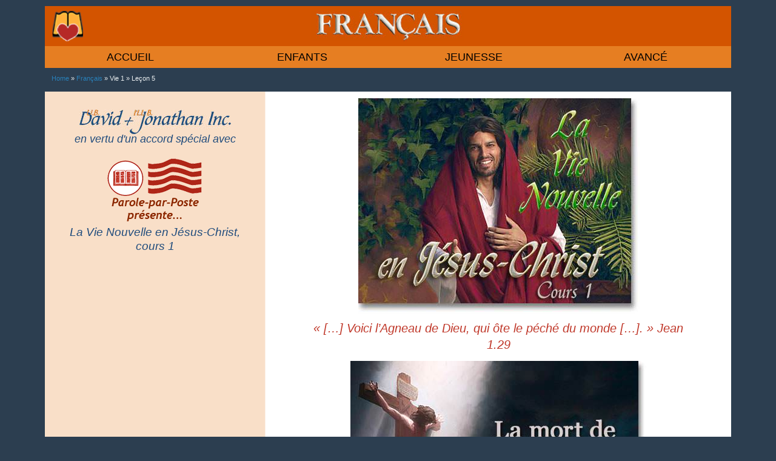

--- FILE ---
content_type: text/html; charset=UTF-8
request_url: https://ubdavid.org/francais/vie-nouvelle-1/vie-nouvelle1_5.html
body_size: 12810
content:
<!doctype html>
<!--[if lt IE 7]> <html class="no-js lt-ie9 lt-ie8 lt-ie7" lang="en"> <![endif]-->
<!--[if IE 7]>    <html class="no-js lt-ie9 lt-ie8" lang="en"> <![endif]-->
<!--[if IE 8]>    <html class="no-js lt-ie9" lang="en"> <![endif]-->
<!--[if gt IE 8]><!--> <html class="no-js" lang="fr"><!-- InstanceBegin template="../../Templates/lessons-french-template.dwt" codeOutsideHTMLIsLocked="false" -->
<!--<![endif]-->
<!--[if lt IE 9]>
<script src="http://html5shiv.googlecode.com/svn/trunk/html5.js"></script>
<![endif]-->

<head>
<meta charset="utf-8">
<meta name="viewport" content="width=device-width, initial-scale=1, minimum-scale=1">
<!-- InstanceBeginEditable name="doctitle" -->
<title>La mort de Jésus-Christ | Le&cedil;on 5 | La Vie Nouvelle cours 1</title>
<!-- InstanceEndEditable -->
<!-- InstanceBeginEditable name="head" -->
<meta name="description" content="La mort de Jésus-Christ | Le&cedil;on 5 | La vie nouvelle en Jésus-Christ, Cours 1." />
<meta name="keywords" content="Dieu, leçons bibliques pour les jeunes, les enseignements de la Bible pour les ados, David Jonathan, Jésus, Parole-par-Poste, UB David" />
<meta http-equiv="X-UA-Compatible" content="IE=edge">
<meta http-equiv="cleartype" content="on">
<meta name="apple-mobile-web-app-capable" content="yes" />
<meta name="author" content="Jerry Durston, President" />
<meta name="author" content="Parole-par-Poste" />
<meta name="author" content="Brian Cummins, WebServant" />
<link href="../../css/boilerplate.css" rel="stylesheet" type="text/css">
<link href="../../css/lessons-common.css" rel="stylesheet" type="text/css">
<link href="../../css/lessons-french.css" rel="stylesheet" type="text/css">
<link href="../../css/print.css" rel="stylesheet" media="print">

<!-- FAVICONS -->
<link rel="shortcut icon" href="../../favicon.ico">
<link rel="apple-touch-icon" sizes="57x57" href="http://ubdavid.org/images/apple-touch-icon-57x57.png">
<link rel="apple-touch-icon" sizes="114x114" href="http://ubdavid.org/images/apple-touch-icon-114x114.png">
<link rel="apple-touch-icon" sizes="72x72" href="http://ubdavid.org/images/apple-touch-icon-72x72.png">
<link rel="apple-touch-icon" sizes="144x144" href="http://ubdavid.org/images/apple-touch-icon-144x144.png">
<link rel="icon" type="image/png" href="http://ubdavid.org/images/favicon-96x96.png" sizes="96x96">
<link rel="icon" type="image/png" href="http://ubdavid.org/images/favicon-16x16.png" sizes="16x16">
<link rel="icon" type="image/png" href="http://ubdavid.org/images/favicon-32x32.png" sizes="32x32">
<meta name="msapplication-TileColor" content="#2d89ef">
<meta name="msapplication-TileImage" content="http://ubdavid.org/images/mstile-144x144.png">
<meta name="msapplication-config" content="http://ubdavid.org/images/browserconfig.xml">

<!-- Start of the headers for&nbsp;!CoffeeCup Menu Builder -->
<link rel="stylesheet" type="text/css" href ="../menu-french/stylesheets/menu_builder.css"/>
<link rel="stylesheet" type="text/css" href ="../menu-french/stylesheets/style.css"/>
<!-- End of the headers for&nbsp;!CoffeeCup Menu Builder; see rest of js files at bottom of body -->

<!--The following script tag downloads a font from the Adobe Edge Web Fonts server for use within the web page. We recommend that you do not modify it.-->
<script>var __adobewebfontsappname__="dreamweaver"</script>
<script src="http://use.edgefonts.net/amaranth:n4:default.js" type="text/javascript"></script>
<script src="http://use.edgefonts.net/droid-serif.js"></script>
<!-- InstanceEndEditable -->
<!-- this is for Google Analytics -->
<script type="text/javascript">
  var _gaq = _gaq || [];
  _gaq.push(['_setAccount', 'UA-1888143-1']);
  _gaq.push(['_trackPageview']);
  (function() {
    var ga = document.createElement('script'); ga.type = 'text/javascript'; ga.async = true;
    ga.src = ('https:' == document.location.protocol&nbsp;? 'https://ssl'&nbsp;: 'http://www') + '.google-analytics.com/ga.js';
    var s = document.getElementsByTagName('script')[0]; s.parentNode.insertBefore(ga, s);
  })();
</script>
</head>

<body>
<div class="gridContainer clearfix">
<a id="top"></a>
  <div class="topHead fluid">
    <div id="logo">   
    </div>
  </div><!--end topHead-->
    <div id="nav" class="fluid"><!-- #BeginLibraryItem "/Library/french nav menu.lbi" --><!-- Start of the body content for CoffeeCup Menu Builder -->
<div id="menuBuilderContainer">
	<div id="menuBuilder">
			<button  class="nav-button button bar"><i class="icon_menu_handle"></i><span class="text_menu_link">MENU</span></button>
			<div  id="nav" class="nav">
				<ul  id="mainmenu" class="nav-collapse">
					<li id="menu_1" class="menu_1 menu_items">
						<a href="http://ubdavid.org/francais/index.html">
							<span class="icon_menu_handle"></span>
							<span class="text_menu_link">ACCUEIL</span>
						</a></li>
					<li id="menu_2" class="has-flyout menu_2 menu_items">
						<a href="http://ubdavid.org/francais/index.html#histoires1">
							<span class="icon_menu_handle"></span>
							<span class="text_menu_link">ENFANTS</span>
						</a>
						<ul class="flyout submenu_menu_2 submenus" id="submenu_menu_2">
							<li id="menu_2_sub_0" class="menu_2_sub_0 submenus_items submenu_menu_2_items">
								<a href="http://ubdavid.org/francais/index.html#histoires1">
									<span class="icon_menu_handle"></span>
									<span class="text_menu_link">Belles histoires 1</span>
								</a>
							</li>
							<li id="menu_2_sub_1" class="menu_2_sub_1 submenus_items submenu_menu_2_items">
								<a href="http://ubdavid.org/francais/index.html#histoires2">
									<span class="icon_menu_handle"></span>
									<span class="text_menu_link">Belles histoires 2</span>
								</a>
							</li>
 						<li id="menu_2_sub_2" class="menu_2_sub_2 submenu_items submenu_menu_2_items submenus_items">
							<a href="http://ubdavid.org/francais/index.html#explorateurs1">
								<span class="icon_menu_handle"></span>
								<span class="text_menu_link">Explorateurs 1</span>
							</a>
						</li>
                        <li id="menu_2_sub_3" class="menu_2_sub_3 submenu_items submenu_menu_2_items submenus_items">
							<a href="http://ubdavid.org/francais/index.html#explorateurs2">
								<span class="icon_menu_handle"></span>
								<span class="text_menu_link">Explorateurs 2</span>
							</a>
						</li>
						</ul>
					</li>
								
					<li id="menu_4" class="has-flyout menu_4 menu_items">
						<a href="http://ubdavid.org/francais/index.html#chemin">
							<span class="icon_menu_handle"></span>
							<span class="text_menu_link">JEUNESSE</span>
						</a>
						<ul class="flyout submenu_menu_4 submenus" id="submenu_menu_4">
							<li id="menu_4_sub_0" class="menu_4_sub_0 submenus_items submenu_menu_4_items">
								<a href="http://ubdavid.org/francais/index.html#chemin">
									<span class="icon_menu_handle"></span>
									<span class="text_menu_link">Chemin du Ciel</span>
								</a>
							</li>
 						<li id="menu_4_sub_6" class="menu_4_sub_6 submenu_items submenu_menu_6_items submenus_items">
							<a href="http://ubdavid.org/francais/index.html#vainqueurs">
								<span class="icon_menu_handle"></span>
								<span class="text_menu_link">Vainqueurs</span>
							</a>
						</li>
                        <li id="menu_4_sub_7" class="menu_4_sub_7 submenu_items submenu_menu_7_items submenus_items">
							<a href="http://ubdavid.org/francais/index.html#amour">
								<span class="icon_menu_handle"></span>
								<span class="text_menu_link">L'Amour</span>
							</a>
						</li>
						</ul>
					</li>
 				<li id="menu_5" class="menu_5 menu_items has-flyout">
					<a href="http://ubdavid.org/francais/index.html#vie1">
						<span class="icon_menu_handle"></span>
						<span class="text_menu_link">AVANCÉ</span>
					</a>
				<ul id="submenu_menu_5" class="flyout submenu_menu_5 submenus"><li id="menu_5_sub_17" class="menu_5_sub_17 submenus_items submenu_menu_5_items">
					<a href="http://ubdavid.org/francais/index.html#vie1">
						<span class="icon_menu_handle"></span>
						<span class="text_menu_link">Vie nouvelle en Christ 1</span>
					</a>
				</li>
 						<li id="menu_5_sub_18" class="menu_5_sub_18 submenu_items submenu_menu_18_items submenus_items">
							<a href="http://ubdavid.org/francais/index.html#vie2">
								<span class="icon_menu_handle"></span>
								<span class="text_menu_link">Vie nouvelle en Christ 2</span>
							</a>
						</li>
 						<li id="menu_5_sub_19" class="menu_5_sub_19 submenu_items submenu_menu_19_items submenus_items">
							<a href="http://ubdavid.org/francais/index.html#vie3">
								<span class="icon_menu_handle"></span>
								<span class="text_menu_link">Vie nouvelle en Christ 3</span>
							</a>
						</li>
                        <li id="menu_5_sub_20" class="menu_5_sub_20 submenu_items submenu_menu_20_items submenus_items">
							<a href="http://ubdavid.org/francais/index.html#vie4">
								<span class="icon_menu_handle"></span>
								<span class="text_menu_link">Vie chrétienne pratique</span>
							</a>
						</li>
 						</ul></li>
				</ul>
			</div>
	</div>
</div>
<!-- End of the body content for CoffeeCup Menu Builder --><!-- #EndLibraryItem --></div><!-- end NAV -->
  <!-- InstanceBeginEditable name="body" -->  
  <div id="breadcrumbs" class="fluid">
    <p><a href="../../index.html">Home</a> &raquo; <a href="../index.html">Français</a> &raquo; Vie 1 &raquo; Leçon 5</p>
    </div>
     
  <div id="mainContainer" class="fluid">

    <div id="aside" class="fluid">
      <div class="centered">
      <p><img src="../../images/logo-sidebar-french.jpg" alt="UB David + I'll B Jonathan, Inc."/></p>
      <p class="specialSmall">en vertu d'un accord spécial avec</p>
      <br>
      <p><img src="../../images/parole-par-poste-presente.png" alt="Parole par Poste"/></p>
      <p class="blueTitle">La Vie Nouvelle en Jésus-Christ, cours 1</p>
      </div>
        <p>&nbsp;</p>
    </div><!-- end ASIDE -->

    <div id="mainContent" class="fluid">
    <div itemscope itemtype="http://schema.org/Article">
      <div class="hide">
      <img src="../../images/logo-top-mobile.jpg" alt="UB David + I'll B Jonathan, Inc."/>
      <p class="specialSmall">en vertu d'un accord spécial avec</p>
      <img src="../../images/parole-par-poste-presente.png" alt="Parole par Poste presente"/>
      </div>
      <div class="centered">
        <p><img src="graphics/series1-title.jpg" alt="La Vie Nouvelle en Jésus-Christ - cours 1"></p>
        <p class="bibleIndent">«&nbsp;[&hellip;] Voici l’Agneau de Dieu, qui ôte le péché du monde [&hellip;].&nbsp;» Jean 1.29</p>
        <p><img src="graphics/5_title.jpg" alt="La mort de Jésus-Christ"></p>
        <h1>Leçon 5&nbsp;: La mort de Jésus-Christ</h1>        
      </div>

<p class="strongBrown">Cher ami,</p>
      <p class="strongBrown">À partir du moment où Adam et Ève ont péché, Dieu a commencé à enseigner à son peuple que quelque chose devait mourir à cause du péché. Dieu voulait par là lui faire comprendre à quel point le péché était une chose sérieuse à ses yeux. Il a montré que les péchés ne pouvaient pas être pardonnés sans effusion de sang.</p>
      <p>La Parole de Dieu dit&nbsp;:</p>
      <p class="bibleIndent">«&nbsp;[&hellip;] Sans effusion de sang il n’y a pas de pardon.&nbsp;» Hébreux 9.22</p>
      <p><span class="strongOrange">Dieu a enseigné à son peuple</span> qu’il devait offrir un sacrifice pour ses péchés. Dans la plupart des cas, ce sacrifice était un agneau. On offrait un agneau innocent en sacrifice pour les péchés d’une personne. On tuait l’agneau et on le faisait ensuite brûler en sacrifice sur un autel. Dieu enseignait par là la grande vérité suivante&nbsp;: <span class="bold">sans effusion de sang, il n’y a pas de pardon.</span></p>
      <img src="graphics/5_sacrifices-animaux-types.jpg" alt="Dans l’Ancien Testament, les sacrifices d’animaux étaient des types ou des images de la mort de Christ pour nous." class="floatRight">
      <p>Le sang d’un animal peutil effacer nos péchés&nbsp;? Non, c’est impossible. Ces sacrifices n’étaient que des types ou des images de la mort de Jésus-Christ sur la croix pour nous. Dieu enseignait ainsi son peuple qu’un jour son Fils viendrait dans le monde. Il serait innocent comme un agneau. Il mourrait sur la croix en sacrifice pour nos péchés.</p>
      <p>Celui qui voulait être pardonné de ses péchés amenait un agneau au sacrificateur. Il posait ses mains sur la tête de l’agneau. En faisant cela, il s’identifiait à l’agneau et disait dans son cœur&nbsp;: <span class="italic">«&nbsp;Ô Dieu, j’ai péché contre toi et je mérite la mort à cause de mes péchés. Je te remercie de ce que tu permets que cet agneau meure à ma place.&nbsp;»</span></p>
      <h2>Jésus est l’Agneau de Dieu</h2>
      <img src="graphics/5_jesus-agneau-de-dieu.jpg" alt="Jésus est l’Agneau de Dieu" class="floatRight">
      <p><span class="strongOrange">Pendant des milliers d’années,</span> le peuple de Dieu a sacrifié des agneaux comme Dieu lui avait dit de le faire. Il attendait avec foi la venue du Sauveur promis. Finalement, au temps marqué par Dieu, Jésus-Christ, le Fils de Dieu, est venu. Il est venu pour faire la volonté de son Père. Jésus a dit&nbsp;:</p>
      <p class="bibleIndent">«&nbsp;Car je suis descendu du ciel pour faire, non ma volonté, mais la volonté de celui qui m’a envoyé.&nbsp;» Jean 6.38</p>
      <p>C’était la volonté du Père que le Seigneur Jésus soit <span class="redItalic">«&nbsp;l’Agneau de Dieu&nbsp;»</span>, celui qui devait mourir pour les péchés du monde. Quand Jean-Baptiste a vu Jésus, il s’est écrié&nbsp;:</p>
      <p class="bibleIndent">«&nbsp;Voici l’Agneau de Dieu, qui ôte le péché du monde.&nbsp;» Jean 1.29</p>
      <h3>Jésus a prédit sa mort</h3>
      <p><span class="strongOrange">Nous ne savons</span> ni le temps, ni l’endroit, ni la manière dont nous mourrons. Mais Jésus savait où, quand et comment il allait mourir. Il savait aussi qu’il allait ressusciter des morts le troisième jour. Jésus a dit à ses disciples</p>
      <p class="bibleIndent">«&nbsp;Voici, nous montons à Jérusalem, et le Fils de l’homme sera livré aux principaux sacrificateurs et aux scribes. Ils le condamneront à mort, et ils le livreront aux païens, pour qu’ils se moquent de lui, le battent de verges, et le crucifient&nbsp;; et le troisième jour, il ressuscitera.&nbsp;» Matthieu 20.18, 19</p>
      <p>A plusieurs occasions, la vie de Jésus a semblé en danger, mais chaque fois il disait&nbsp;: <span class="italic">«&nbsp;Mon heure n’est pas encore venue.&nbsp;»</span> Jésus savait que le moment de sa mort n’était pas encore arrivé.</p>
      <p>Les chefs religieux haïssaient Jésus et cherchaient un moyen de le capturer afin de pouvoir le mettre à mort. Pourquoi le haïssaient-ils et cherchaient-ils à le faire mourir&nbsp;? Ils le haïssaient parce qu’il se disait Dieu. Un jour, ils ont pris des pierres pour le lapider, mais Jésus leur a demandé&nbsp;: <span class="redItalic">«&nbsp;Je vous ai fait voir plusieurs bonnes œuvres venant de mon Père&nbsp;: pour laquelle me lapidez-vous&nbsp;?&nbsp;»</span> Ils lui ont répondu&nbsp;:</p>
      <p class="bibleIndent">«&nbsp;Ce n’est point pour une bonne œuvre que nous te lapidons, mais pour un blasphème, et parce que toi, qui es un homme, tu te fais Dieu&nbsp;» (Jean 10.32, 33).</p>
      <h3>La trahison et l’arrestation de Jésus</h3>
      <p><span class="strongOrange">Judas, l’un des disciples de Jésus,</span> était un traître. Il est allé trouver les chefs religieux et leur a offert de leur livrer Jésus pour trente pièces d’argent. Il leur a donné un signe. Il a dit qu’il allait saluer Jésus d’un baiser et qu’ils sauraient ainsi qui il était.</p>
      <img src="graphics/5_jesus-gethsemane-prie.jpg" alt="Jésus a prié que la volonté du Père s’accomplisse." class="floatRightShadow">
      <p>Jésus, sachant que l’heure de sa mort était proche, a pris un dernier repas avec ses disciples. Il leur a dit que l’un d’entre eux allait le trahir. La Bible nous dit que Satan est alors entré en Judas et que celui-ci est sorti à l’heure même pour aller livrer le Seigneur Jésus. Un peu plus tard, Jésus et ses disciples se sont rendus dans un endroit appelé Gethsémané.</p>      
      <p>Au jardin de Gethsémané, pendant qu’il pensait à la manière dont il allait s’offrir en sacrifice pour nos péchés, le Seigneur Jésus est tombé sur sa face et a fait la prière suivante&nbsp;: <span class="redItalic">«&nbsp;Mon Père, s’il est possible, que cette coupe s’éloigne de moi&nbsp;!&nbsp;»</span> Son agonie était si grande que sa sueur devint comme des grumeaux de sang. Mais comme toujours, Jésus a choisi d’obéir à son Père. Il a prié&nbsp;: <span class="redItalic">«&nbsp;[&hellip;] Que ma volonté ne se fasse pas, mais la tienne.&nbsp;»</span> (Luc 22.42)</p>
      <img src="graphics/5_judas-trahi-par-un-baiser.jpg" alt="Judas a trahi le Seigneur Jésus par un baiser." class="floatRightShadow">
      <p>Après cela, Jésus a dit à ses disciples que l’heure était venue où il allait être livré entre les mains des pécheurs. Pendant qu’il parlait encore, Judas est survenu avec toute une multitude de personnes qui avaient été envoyées par les chefs religieux pour s’emparer de Jésus. Judas a trahi le Seigneur Jésus par un baiser.</p>
      <p><span class="strongOrange">On a amené</span> Jésus devant les chefs religieux. Quand le souverain sacrificateur lui a demandé s’il était le Fils de Dieu, Jésus a répondu&nbsp;: <span class="redItalic">«&nbsp;Je le suis.&nbsp;»</span> (Marc 14.62). Parce qu’il se disait être le Fils de Dieu, les chefs religieux l’ont condamné mort.</p>
      <p>Ensuite on a amené Jésus devant Pilate, le gouverneur romain. Ce dernier l’a questionné au sujet des accusations qu’on avait portées contre lui et a découvert qu’il était innocent de toute faute. Il l’a donc amené devant les chefs juifs et leur a dit&nbsp;: <span class="italic">«&nbsp;Je ne trouve rien de coupable en cet homme.&nbsp;»</span> Mais les chefs juifs ont soulevé le peuple. Quand Jésus a été amené devant eux, ils ont crié, <span class="strongRedItalic">«&nbsp;Crucifie, crucifie&nbsp;!&nbsp;»</span></p>
      <div class="centered">
        <p><img src="graphics/5_pilate-et-jesus.jpg" alt="«&nbsp;Je ne trouve rien de coupable en cet homme.&nbsp;»"></p>
      </div>
      <p><span class="strongOrange">Pilate se rendait bien compte</span> que Jésus était innocent, mais il l’a quand même livré à la foule. Il a ordonné que Jésus soit battu de verges et crucifié.</p>
      <h3>Deux questions importantes</h3>
      <p><span class="strongOrange">À ce point-ci,</span> nous devons nous poser deux questions importantes&nbsp;:</p>
      <p><span class="strongBlue">Premièrement</span>, qui avait rempli de haine et de meurtre le cœur des chefs religieux qui voulaient mettre Jésus à mort&nbsp;? C’était Satan&nbsp;! En arrière-plan, Satan utilisait les gens pour accomplir son dessin de se débarrasser de Jésus.</p>
      <p><span class="strongBlue">Deuxièmement</span>, Jésus aurait-il pu éviter cette mort&nbsp;? Très certainement. Il était <span class="redItalic">«&nbsp;Dieu manifesté en chair&nbsp;»</span>. Il avait le pouvoir de détruire tous ses ennemis. Mais il a choisi d’aller à la croix. Il a choisi de donner sa vie en sacrifice pour nos péchés. Il était prêt à mourir même pour ceux qui le haïssaient. Jésus a dit&nbsp;:</p>
      <p class="bibleIndent">«&nbsp;Le Père m’aime, parce que je donne ma vie, afin de la reprendre. Personne ne me l’ôte, mais je la donne de moi-même&nbsp;; j’ai le pouvoir de la donner, et j’ai le pouvoir de la reprendre [&hellip;].&nbsp;» Jean 10.17, 18</p>
      <h2>La mort affreuse du Seigneur Jésus</h2>
      <p><span class="strongOrange">Les soldats romains</span> lui ont enlevé sa tunique et lui ont attaché les mains à un poteau. On l’a battu avec un fouet composé de plusieurs lanières de cuir. Les soldats attachaient au bout de ces lanières des morceaux d’os et de métal. Quand on a battu Jésus avec ce fouet, les morceaux d’os et de métal lui ont coupé la peau. Son dos est devenu tout ensanglanté. Beaucoup d’hommes sont morts après avoir été flagellés de cette manière.</p>
      <img src="graphics/5_couronne-epines.jpg" alt="on lui a mis sur la tête une couronne d’épines" class="floatRightShadow">
      <p>Les soldats se sont moqués de Jésus et lui ont craché au visage. Ils lui ont mis un bandeau sur les yeux et l’ont frappé tour de rôle en se moquant de lui. La Bible nous dit que son visage était tout défiguré, plus que le visage d’aucun homme. Toujours pour se moquer de lui, on lui a mis sur la tête une couronne d’épines. Il a dû ensuite porter sur ses épaules la lourde croix sur laquelle il devait mourir.</p>
      <p><span class="strongOrange">Quand Jésus est arrivé au Calvaire,</span> on l’a crucifié. On lui a cloué les mains et les pieds. On a aussi crucifié avec lui deux brigands, l’un à sa droite, l’autre à sa gauche. Ces hommes étaient des malfaiteurs. C’est pour leurs péchés qu’il mourait. Mais Jesus n’avait jamais rien fait de mal. C’est pour nos péchés qu’il mourait.</p>
        <img src="graphics/5_jesus-mort-pour-nos-peches.jpg" alt="Il avait payé la peine de nos péchés" class="floatRightShadow">
        <p>Quand Jésus était pendu à la croix, il pouvait voir les hommes qui l’avaient battu, qui s’étaient moqués de lui, qui avaient cloué ses mains et ses pieds à la croix. Il a cependant levé les yeux vers le ciel et a dit&nbsp;: <span class="redItalic">«&nbsp;Père, pardonne-leur, car ils ne savent ce qu’ils font.&nbsp;»</span> Dans son agonie, Jésus s’est écrié&nbsp;: <span class="redItalic">«&nbsp;Mon Dieu, mon Dieu, pourquoi m’as-tu abandonné&nbsp;?&nbsp;»</span> (Matthieu 27.46)</p>      
      <p>Un des brigands crucifié avec Jésus se moquait de lui et blasphémait, mais l’autre l’a repris en disant&nbsp;: <span class="italic">«&nbsp;Ne crainsto pas Dieu&nbsp;? Nous sommes ici parce que nous méritons cette condamnation, mais cet homme n’a rien fait de mal.&nbsp;»</span></p>
      <img src="graphics/5_souviens-toi-de-moi.jpg" alt="«&nbsp;Seigneur, souviens-toi de moi, quand to viendras clans ton règne.&nbsp;»" class="floatRightShadow">
      <p>Il a dit ensuite à Jésus&nbsp;: <span class="italic">«&nbsp;Seigneur, souviens-toi de moi, quand tu viendras dans ton règne.&nbsp;»</span> Jésus s’est alors tourné vers lui et lui a dit&nbsp;: <span class="redItalic">«&nbsp;[&hellip;] Aujourd’hui tu seras avec moi dans le paradis.&nbsp;»</span></p>
      <p><span class="strongOrange">Jesus a été crucifié</span> vers neuf heures du matin. Il est mort vers trois heures de l’après-midi. De midi jusqu’à trois heures, il y a eu des ténèbres sur toute la terre. Juste avant de mourir, Jésus s’est écrié&nbsp;: <span class="redItalic">«&nbsp;Tout est accompli.&nbsp;»</span> Il avait terminé l'œuvre qu’il était venu accomplir. Il avait payé la peine de nos péchés.</p>
    
      <img src="../../buttons/button-2-tone-orange_empty-small.png" alt="Jésus-Christ, l’Agneau de Dieu, a souffert et est mort pour nos péchés" class="floatLeft">
      <h3>L’ensevelissement de Jésus</h3>
      <p><span class="strongOrange">Quand des hommes</span> se faisaient crucifier il était habituel de descendre leurs corps de la croix au coucher du soleil. Au cours de l’après-midi, les soldats romains leur brisaient les jambes pour hâter leur mort. Mais la Bible avait prophétisé qu’aucun des os du corps du Sauveur ne serait brisé.</p>
      <img src="graphics/5_prepare-le-corps.jpg" alt="il a préparé tendrement le corps de Jésus pour l’ensevelir" class="floatRightShadow">
      <p>Le soldat romain a d’abord brisé les jambes du premier brigand. Il a ensuite rompu celles de l’autre. Mais quand il est arrivé à Jesus, il a vu qu’il était déjà mort et ne lui a donc pas brisé les jambes. Il a plutôt pris sa lance et lui a percé le côte. Il en est sorti du sang et de l’eau.</p>
      <p><span class="strongOrange">Un homme du nom</span> de Joseph d’Arimathée a demandé le corps de Jésus. Avec Nicodème, un de ses amis, il a préparé tendrement le corps de Jésus pour l’ensevelir. Ils ont placé le corps de Jésus dans un nouveu séplecre taillé dans le roc. Ils ont ensuite roulé une lourde pierre devant l’entrée.</p>
      <img src="../../buttons/button-2-tone-orange_empty-small.png" alt="Jésus-Christ, l’Agneau de Dieu, a souffert et est mort pour nos péchés" class="floatLeft">
      <h3>Pourquoi Jésus devait-il mourir&nbsp;?</h3>
      <p><span class="strongOrange">Beaucoup de personnes</span> ne comprennent pas pourquoi Jésus devait mourir sur la croix. Ils disent&nbsp;: <span class="italic">«&nbsp;Pourquoi Dieu n’aurait-il pas pu tout simplement nous pardonner&nbsp;? Pourquoi Jésus devait-il mourir&nbsp;?&nbsp;»</span></p>
      <p>La raison pour laquelle Dieu ne pouvait pas <span class="italic">«&nbsp;tout simplement nous pardonner&nbsp;»</span>, c’est qu’il est le juste juge de l’univers et que nous avons enfreint ses lois. C’est lui qui a dit&nbsp;: <span class="redItalic">«&nbsp;[&hellip;] L’âme qui pèche, c’est celle qui mourra.&nbsp;»</span> (Ézéchiel 18.4). Dieu doit faire respecter ses saintes lois. La Bible dit&nbsp;:</p>
      <p class="bibleIndent">«&nbsp;L’Éternel est juste dans toutes ses voies, et miséricordieux dans toutes ses œuvres.&nbsp;» Psaume 145.17</p>
      <p><span class="bold">Nous avons péché&nbsp;;</span> nous méritons donc la mort. Dieu nous aime et veut nous sauver, mais il ne peut pas agir de façon injuste. Ce que Dieu fait doit toujours être en accord avec tous ses attributs y compris sa droiture et sa justice.</p>
      <p>Si Dieu devait fermer les yeux sur nos péchés pour nous recevoir dans le ciel, il ferait preuve d’amour, mais il ne serait pas juste. D’un autre côté, s’il exécutait la sentence de la loi et nous envoyait en enfer, il serait juste, mais ne ferait pas preuve d’amour. <span class="strongBlue">Mais Dieu est à la fois juste et aimant.</span> Ce qu’il fait doit satisfaire aussi bien sa justice que son amour. Dieu dit qu’il est un <span class="redItalic">«&nbsp;[&hellip;] Dieu juste et qui sauve&nbsp;»</span> (Ésaïe 45.21).</p>
      <div class="centered">
        <p><img src="graphics/5_dieu-juste-amour.jpg" alt="À la croix, nous voyons la justice et l’amour de Dieu"></p>
      </div>
      <p><span class="strongOrange">Comment Dieu peut-il nous sauver</span> tout en maintenant sa justice&nbsp;? II l’a fait en prenant sur lui notre condamnation et en payant la peine de nos péchés.</p>
      <div class="blockHorizontal">
        <p><span class="bold">Un jour,</span> on amena un vieil homme devant le tribunal. Il était accusé d’avoir volé une miche de pain. Quand le juge lui demanda si l’accusation portée contre lui était vraie, le vieil homme reconnut qu’il avait volé, mais il ajouta&nbsp;: <span class="italic">«&nbsp;J’avais faim.&nbsp;»</span></p>
        <img src="graphics/5_juge.jpg" alt="Le juge était un homme sage" class="floatRightShadow">
        <p>Le juge était un homme sage et bon qui aimait les gens. Il dit à l’accusé, <span class="italic">«&nbsp;Monsieur, je sympathise avec vous, mais vous avez enfreint la loi. Vous devrez payer l’amende ou aller en prison.&nbsp;»</span></p>
        <p><span class="bold">Le vieil homme</span> baissa les yeux et dit en hochant la tête&nbsp;: <span class="italic">«&nbsp;Je n’ai pas d’argent. Je ne peux pas payer l’amende.&nbsp;»</span></p>
        <p>Le juge eut alors un geste admirable. Il enleva sa tunique de juge, la posa sur la chaise et vint se placer à côté de l’homme. Mettant sa main sur son épaule il lui dit&nbsp;: <span class="italic">«&nbsp;En tant que juge je dois vous condamner&nbsp;; mais en tant qu’ami je veux payer l’amende à votre place.&nbsp;»</span> Le juge sortit de l’argent de son porte-feuille et paya l’amende de l’homme.</p>
      </div>
      <p><span class="strongOrange">Nous sommes comme cet homme</span> qui a enfreint la loi et qui ne peut pas payer. Nous avons enfreint les saintes lois de Dieu et nous méritons notre condamnation. Mais Dieu le Fils a déposé sa tunique de juge et est venu dans ce monde afin de payer la peine pour nos péchés.</p>
      <p><span class="strongOrange">La vérité la plus précieuse de toute la Bible,</span> c’est que le Fils de Dieu nous a aimés au point de quitter le ciel pour devenir un homme afin de pouvoir mourir pour nos péchés. Étant donné que Jésus-Christ a payé la peine pour nos péchés, Dieu peut, en toute justice, pardonner à ceux qui acceptent Jésus-Christ comme Sauveur. Dieu ne ferme pas les yeux sur nos péchés, mais il peut nous les pardonner parce qu’il voit le sang de son Fils qui a été versé pour nos péchés.</p>
      <h2>Nous devons prendre Jésus comme notre agneau</h2>
      <p><span class="strongOrange">Nous avons vu</span> qu’il ne peut pas y avoir pardon des péchés sans effusion de sang. Dans l’Ancien Testament, Dieu exigeait que son peuple offre un agneau en sacrifice pour ses péchés. Ils étaient pardonnés parce que l’agneau mourait pour leurs péchés.</p>
      <p>Cela veut-il dire que nous devons offrir un agneau en sacrifice pour nos péchés&nbsp;? Pas du tout. Dieu ne veut pas que nous agissions ainsi. Il veut plutôt que nous nous rendions compte qu’il a déjà pourvu pour nous à un agneau&nbsp;: le Seigneur Jésus. Il nous dit&nbsp;: <span class="italic">«&nbsp;Voici l’Agneau de Dieu qui est mort pour ôter tous vos péchés.&nbsp;»</span></p>
      <img src="graphics/5_mort-pour-nos-peches.jpg" alt="Jésus-Christ, l’Agneau de Dieu, a souffert et est mort pour nos péchés" class="floatRightShadow">
      <p>Le sacrifice parfait pour nos péchés a déjà été offert. Jésus-Christ, l’Agneau de Dieu, a souffert et est mort pour nos péchés. La Bible dit&nbsp;:</p>
      <p class="bibleIndent">«&nbsp;Cependant, ce sont NOS souffrances qu’il a portées, C’est de NOS douleurs qu’il s’est chargé [&hellip;] Mais il était blessé pour NOS péchés, Brisé pour NOS iniquités&nbsp;; Le châtiment qui NOUS donne la paix est tombé sur lui, Et c’est par SES MEURTRISSURES que NOUS sommes guéris.&nbsp;» Ésaïe 53.4, 5</p>
      <p>Relisez ces versets jusqu’à ce que vous compreniez clairement que le Seigneur Jésus a souffert et est mort pour vos péchés et que c’est par sa mort que vous pouvez être <span class="italic">«&nbsp;guéri&nbsp;»</span>&mdash;pardonné de vos péchés.</p>
      <p>Il n’est pas suffisant de savoir que Jésus est mort pour les péchés du monde. Vous devez vous rendre compte qu’il est mort pour vos péchés. Vous devez vous identifier à lui et le prendre comme votre <span class="italic">«&nbsp;agneau.&nbsp;»</span></p>
      <p><span class="strongOrange">Dans l’Ancien Testament,</span> celui qui avait péché devait mettre ses mains sur la tête de l’agneau, s’identifiant ainsi à l’agneau qui allait mourir. Nous devons, par la foi, placer nos mains sur Jésus, l’Agneau de Dieu, en comptant sur le fait qu’il a souffert et qu’il est mort pour nos péchés et à notre place. </p>
      <hr>
      <div class="centered">
  		<p><img src="graphics/5_verite-decouverte.jpg" alt="Vérité Découverte"/></p>
		<hr>
<p><img src="graphics/etudes-supplementaire.jpg" alt="Pour des études supplémentaires Leçon 5&nbsp;: La mort de Jésus-Christ"></p>
        <div class="blockHorizontalGreen">
          <p class="strongDarkblue">Leçon 5&nbsp;: La mort de Jésus-Christ</p>
          <p class="strongDarkblue">Lisez&nbsp;:</p>
          <p class="bibleIndent">Ésaïe 53, Matthieu 27, Marc 15, Luc 23, Jean 19</p>
        </div>
      </div>
      <hr>
      
      <div class="centered">
         <p><img src="graphics/dix-commandements.jpg" alt="Les Dix Commandements" ></p>
        </div>
      <h2>Cinquième commandement</h2>
      <p class="bibleIndent">«&nbsp;Honore ton père et ta mère, afin que tes jours se prolongent dans le pays que l’Éternel, qu’il ton Dieu, te donne.&nbsp;» Exode 20.12</p>
      <p>Dieu s’intéresse à la manière dont nous traitons nos parents. Il nous commande d’honorer notre père et notre mère. <span class="italic">«&nbsp;Honorer&nbsp;»</span> nos parents, c’est les aimer, les respecter et leur obéir. Pourquoi devrions-nous honorer nos parents&nbsp;? Nous devons-nous honorer nos parents parce que Dieu nous l’a commandé.</p>
      <p>Les parents représentent l’autorité de Dieu dans le foyer. Ce que Dieu a prévu pour la famille, c’est que le père soit le chef de la famille après Dieu. La femme doit être Par ses soumise à son mari, et les enfants à leurs parents.</p>
      <p>La Bible nous dit qu’un des signes des derniers jours sera que les gens désobéiront à leurs parents et leur manqueront de respect. La Parole de Dieu dit&nbsp;:</p>
      <p class="bibleIndent">«&nbsp;Sache que, dans les derniers jours, il y aura des temps difficiles. Car les hommes seront égoïstes, amis de l’argent, fanfarons, hautains, blasphémateurs, rebelles à leurs parents [&hellip;].&nbsp;» 2 Timothée 3.1, 2</p>
      <p>Dieu nous dit&nbsp;: <span class="redItalic">«&nbsp;Honore ton père et ta mère.&nbsp;»</span> Ce commandement a cependant une limitation de temps. Pour la plupart des gens, le jour vient où leur père ou leur mère meurt. Vous aurez vraiment des regrets en ce jour-là si vous ne leur avez pas manifesté l’amour et le respect qui leur étaient dus.</p>
      <h2>Sixième commandement</h2>
      <p class="bibleIndent">«&nbsp;Tu ne tueras point.&nbsp;» Exode 20.13</p>
      <p>Voyons d’abord ce que ce commandement ne veut pas dire. Il n’interdit pas de tuer des animaux pour les manger. Il n’interdit pas non plus de tuer quelqu’un dans un cas de légitime défense. Il n’interdit pas non plus de mettre légalement quelqu’un à mort pour un meurtre. C’est Dieu lui-même qui a institué la peine de mort pour celui qui tue quelqu’un d’autre. Dieu a dit&nbsp;:</p>
      <p class="bibleIndent">«&nbsp;Si quelqu’un verse le sang de l’homme [tue quelqu’un d’autre], par l’homme son sang sera versé [&hellip;].&nbsp;» Genèse 9.6</p>
      <p>Ce que ce commandement interdit, c’est d’enlever la vie de quelqu’un d’autre pour de mauvais motifs. L’homme a été créé à l’image de Dieu et il a une âme éternelle. Sa vie a donc une valeur inestimable.</p>
      <p>Vous vous dites peut-être&nbsp;: <span class="italic">«&nbsp;Voilà au moins un commandement que je n’ai pas enfreint. Je n’ai jamais tué personne.&nbsp;»</span> Il y a en fait très peu de gens qui ont assassiné quelqu’un d’autre, mais la Bible dit que le meurtre commence dans le cœur. Jésus a dit&nbsp;:</p>
      <p class="bibleIndent">«&nbsp;Car c’est du dedans, c’est du cœur des hommes, que sortent les mauvaises pensées, les adultères, les débauches, les MEURTRES.&nbsp;» Marc 7.21</p>
      <p>Avez-vous déjà haï quelqu’un&nbsp;? Avez-vous déjà été si en colère que vous avez voulu faire mal à quelqu’un&nbsp;? Si oui, vous avez enfreint le sixième commandement. La Bible dit&nbsp;:</p>
      <p class="bibleIndent">«&nbsp;Quiconque hait son frère est un meurtrier. [&hellip;].&nbsp;» 1 Jean 3.15</p>
      <h2>Septième commandement</h2>
      <p class="bibleIndent">«&nbsp;Tu ne commettras point d’adultère.&nbsp;» Exode 20.14</p>
      <p>Au commencement, Dieu a créé un homme et une femme. Ils étaient engagés l’un envers l’autre pour la vie. Voilà l’ordre de Dieu pour le mariage&nbsp;: un homme et un femme engagés l’un envers l’autre pour la vie.</p>
      <p>Dieu a donné le sexe à la fois comme moyen de procréation et comme source de plaisir. Par les relations sexuelles, un homme et une femme peuvent exprimer pleinement leur amour l’un pour l’autre.</p>
      <p>C’est un des grands privilèges du mariage. Pour protéger cette bénédiction du mariage Dieu a donné le septième commandement&nbsp;: <span class="redItalic">«&nbsp;Tu ne commettras point d’adultère.&nbsp;»</span></p>
      <p><span class="strongOrange">Ce commandement interdit toute impureté sexuelle.</span> Une personne qui commet l’adultère est une personne qui a des relations sexuelles avec une personne autre que son conjoint. La fornication, ce sont des relations sexuelles entre un homme et un femme qui ne sont pas mariés. L’adultère et la fornication sont tous deux condamné par Dieu, comme d’autres péchés sexuels.</p>
      <p>Dieu regarde non seulement nos actions, mais aussi les pensées et les intentions de notre cœur. Vous n’avez pas à commettre l’acte lui-même pour être coupable d’avoir enfreint ce commandement. Si vous avez regardé une femme pour la convoiter, vous avez enfreint le septième commandement. Jésus a dit&nbsp;:</p>
      <p class="bibleIndent">«&nbsp;[&hellip;] Quiconque regarde une femme pour la convoiter a déjà commis un adultère avec elle dans son cœur.&nbsp;» Matthieu 5.28</p>
      <h2>Huitième commandement</h2>
      <p class="bibleIndent">«&nbsp;Tu ne déroberas point.&nbsp;» Exode 20.15</p>
      <p>Dérober, c’est prendre quelque chose qui ne nous appartient pas. Examinons certains faits concernant le vol&nbsp;:</p>
      <p><span class="bold">Voler</span>, c’est voler, quel que soit le montant ou la valeur de la chose volée.</p>
      <p><span class="bold">Voler</span> est un péché, même si personne ne découvre le vol.</p>
      <p><span class="bold">Voler</span> un riche, c’est un péché autant que voler un pauvre. Certaines personnes qui ne voleraient jamais un autre individu ne se gênent cependant pas pour voler une grosse compagnie ou le gouvernement. Mais il n’y a pas de différence&nbsp;; c’est voler également.</p>
      <p>Il y a aussi d’autres formes de vol. Celui qui triche à un examen vole une information qui ne lui appartient pas. Celui qui reçoit plus de monnaie que ce qui lui revient et qui ne dit rien vole. Celui qui ne paie pas ses dettes vole également.</p>
      <p><span class="strongOrange">Si vous êtes coupable de vol,</span> vous pouvez être pardonné pour ce péché, mais Dieu vous demandera de faire ce qui est en votre pouvoir pour vous mettre en règle avec ceux ou celles que vous avez volés.</p>
      <p><span class="strongOrange">Une des premières choses</span> qu’une personne devrait faire après être devenue chrétienne, c’est de se mettre en règle avec ceux à qui elle a fait tort d’une manière ou d’une autre. Les larmes et les excuses ne serviront pas à grand-chose tant que vous ne serez pas prêt à redresser les torts que vous avez causés.</p>
      
        <p class="smallText"><a href="#top">^haut</a></p>      
      <div class="centered">
        <hr>
        <p class="questionsLink"><a href="vie-nouvelle1_6.html" title="PROCHAINE LEÇON">PROCHAINE LEÇON</a></p>
      </div>
    
      </div><!-- end itemscope -->
    </div><!-- end mainContent -->

  </div><!-- end mainContainer -->
  <!-- InstanceEndEditable -->
<div id="footer" class="fluid"><!-- #BeginLibraryItem "/Library/french footer.lbi" --><div class="centered linkages">
    	<p><a href="http://ubdavid.org/index.html">Home</a> <span class="divider">|</span> <a href="http://ubdavid.org/francais/index.html">Accueil</a> <span class="divider">|</span> <a href="http://ubdavid.org/francais/index.html#histoires1">Enfants</a> <span class="divider">|</span> <a href="http://ubdavid.org/francais/index.html#chemin">Jeunesse</a> <span class="divider">|</span> <a href="http://ubdavid.org/francais/index.html#vie1">Avancé</a> <span class="divider">|</span>  <script type="text/javascript">eval(unescape('%64%6f%63%75%6d%65%6e%74%2e%77%72%69%74%65%28%27%3c%61%20%68%72%65%66%3d%22%6d%61%69%6c%74%6f%3a%66%72%61%6e%63%61%69%73%40%75%62%64%61%76%69%64%2e%6f%72%67%22%3e%45%6d%61%69%6c%3c%2f%61%3e%27%29%3b'))</script>
        </p>
    </div><!-- #EndLibraryItem --><div class="copyright"><!-- #BeginLibraryItem "/Library/copyright french.lbi" -->
<p>Droits d’auteur © 1998—2023 U.B. David + I’ll B. Jonathan, Inc. Parole-par-Poste le&ccedil;ons © The Mailbox Club International. Utilisé avec la permission avec adaptation pour Internet. Tous droits réservés.</p><!-- #EndLibraryItem --></div><!-- end copyright -->
  
  </div><!-- end FOOTER -->
  
</div><!--end gridContainer-->

<!-- from MenuBuilder -->
<script type="text/javascript" src="../menu-french/js/jquery-1.8.2.min.js"></script>
<script type="text/javascript" src="../menu-french/js/modernizr-2.6.2-respond-1.1.0.min.js"></script>
<script type="text/javascript" src="../menu-french/js/tinynav.js"></script>
<script type="text/javascript" src="../menu-french/js/mb.js"></script>

<script src="../../js/imgSizer.js"></script>
<script src="../../js/ios-orientationchange-fix.js"></script>
<script type="text/javascript" src="../../js/retina.js"></script>
<!-- this is for Clicky Analytics -->
<a title="Real Time Web Analytics" href="http://clicky.com/100902015"><img alt="Real Time Web Analytics" src="//static.getclicky.com/media/links/badge.gif" border="0" /></a>
<script src="//static.getclicky.com/js" type="text/javascript"></script>
<script type="text/javascript">try{ clicky.init(100902015); }catch(e){}</script>
<noscript><p><img alt="Clicky" width="1" height="1" src="//in.getclicky.com/100902015ns.gif" /></p></noscript>
</body>
<!-- InstanceEnd --></html>


--- FILE ---
content_type: text/css
request_url: https://ubdavid.org/css/lessons-french.css
body_size: 2131
content:
@charset "utf-8";
/* CSS Document */

/* Global Styles */
.topHead {
	background-color: #d35400;
	width: 100%;
	max-width:1232px;
	margin-top: 0.5em;
	padding-top: 0.5em;
	padding-bottom: 0.5em;
	margin: 10px auto 0 auto;
	border-bottom: thin solid #e67e22;
}
#logo {
	margin-left: auto;
	margin-right: auto;
	background-color: #d35400;
	min-height: 50px;
	background-image: url(../images/icon40.png), url(../francais/graphics/french-wording-large.jpg);
	background-position: left top, center top;
	background-size: contain;
	background-repeat: no-repeat;
}
hr {
	display: block;
	height: 1px;
	border: 0;
	border-top: 1px solid #d35400;
	margin-top: 1em;
	margin-right: auto;
	margin-left: auto;
	margin-bottom: 1em;
	padding: 0;
	width: 75%;
}
h1 {
	/*color: #e67e22;*/ /* dark orange */
	/*color:#bc7a05;*/ /* dark orange-brown */
	color: #d35400;
	font-family: amaranth, "Maiandra GD", sans-serif;
	font-size: 32px;
    font-size: 2rem;
    line-height: 1.2;
	font-weight: 400;
	margin: 0.5em 0 0.5em 0;
	letter-spacing: -0.5px;
	font-style: normal;
}
h2 {
	font-family: amaranth, "Maiandra GD", sans-serif;
	font-size: 26px;
    font-size: 1.625rem;
    line-height: 1.25;
	/*color: #6414a2;*/ /* purple */
	color: #9b6616; /* darker orange-brown */
	margin: .5em 0 .5em 0;
	font-weight: normal;
	font-style: normal;
}
h3 {
	font-family: amaranth, "Maiandra GD", sans-serif;
	font-size: 24px;
    font-size: 1.5rem;
    line-height: 1.2;
	/*color: #351ea7;*/ /* dark blue */
	/*color: #948f00;*/ /* greenish */
	color: #818845; /*greenish */
	margin: .5em 0 .325em 0;
	font-weight: 400;
	font-style: normal;
}
#mainContent p {
	font-family: droid-serif, Georgia, Times, serif;
	font-size: 18px;
	font-size: 1.125rem;
	line-height: 1.65;
/*	font-size: 16px;
	font-size: 1.0rem;
	line-height: 1.6;*/
	font-weight:normal;
	color:#333;
	margin-bottom:0.625em;
}
#mainContent ul li {
	font-family: droid-serif, Georgia, Times, serif;
	font-size: 18px;
	font-size: 1.125rem;
	line-height: 1.55;
}
#mainContent ul li .bold {
	font-family: droid-serif, Georgia, Times, serif;
	font-weight: bold;
	font-size: 18.5px;
	font-size: 1.15625rem;
}
#kids h1 {
	color: #e67e22; /* dark orange */
	font-family: amaranth, "Maiandra GD", sans-serif;
	font-size: 36px;
    font-size: 2.25rem;
    line-height: 1.0;
	font-weight: 400;
	margin: 0.5em 0 0.5em 0;
	letter-spacing: -0.5px;
	font-style: normal;
}
#kids h2 {
	font-family: amaranth, "Maiandra GD", sans-serif;
	font-size: 34px;
    font-size: 2.125rem;
    line-height: 1.2;
	color: #9b6616; /* darker orange-brown */
	margin: .5em 0 .5em 0;
	font-weight: normal;
	font-style: normal;
}
#kids h3 {
	font-family: amaranth, "Maiandra GD", sans-serif;
	font-size: 30px;
    font-size: 1.875rem;
    line-height: 1.2;
	color: #818845; /* greenish */
	margin: .5em 0 .325em 0;
	font-weight: 400;
	font-style: normal;
}
#kids1 #aside p {
	font-family: Handlee, Trebuchet, sans-serif;
	font-size:1.5em;
	color:#444444;
	line-height:125%;
}
#kids1 #mainContent p.kidsfontQues {
	font-family: Handlee, Trebuchet, sans-serif;
	font-size:1.5em;
	color:#444444;
	line-height:125%;
}
#aside p.kidsSpecial {
	font-family: Handlee, Trebuchet, sans-serif;
	font-size:1.25em;
	font-style:italic;
	color:#444444;
	line-height:125%;
}
#aside p.special {
	font-family: amaranth, "Maiandra GD", sans-serif;
	font-size:1.25em;
	font-style:italic;
	color:#666666;
	line-height:125%;
}
#aside p.specialSmall {
	font-family: amaranth, "Maiandra GD", sans-serif;
	font-size:1.1em;
	font-style:italic;
	color:#204c7d;
	line-height:100%;
}
#aside p.blueTitle {
	font-family: amaranth, "Maiandra GD", sans-serif;
	font-size:1.2em;
	font-style:italic;
	color:#204c7d;
	line-height:120%;
}
#aside .brown {
	font-family: amaranth, "Maiandra GD", sans-serif;
	font-size:1.25em;
	font-style:normal;
	color: #b06e00;
	font-weight: normal;
}
#aside .strongBrown {
	font-family: amaranth, "Maiandra GD", sans-serif;
	font-size:1.25em;
	font-style:normal;
	color: #b06e00;
	font-weight: bold;
}
#aside .strongBrownItalic {
	font-family: amaranth, "Maiandra GD", sans-serif;
	font-size:1.25em;
	font-style:italic;
	color: #b06e00;
	font-weight: bold;
	font-style:italic;
}
#mainContent p.specialSmall {
	font-family: amaranth, "Maiandra GD", sans-serif;
	font-size:1.1em;
	font-style:italic;
	color:#2782c8;
	line-height:100%;
}
#kids1 #aside p.kidsSpecialSmall {
	font-family: Handlee, Trebuchet, sans-serif;
	font-size:1.1em;
	font-style:italic;
	color:#444444;
	line-height:100%;
}
#kids1 #mainContent p.kidsSpecialSmall {
	font-family: Handlee, Trebuchet, sans-serif;
	font-size:1.1em;
	font-style:italic;
	color:#444444;
	line-height:100%;
}
#aside .strongBlue {
	color:#184c9f;	
}
#kids1 #mainContent p {
	font-family: Handlee, Trebuchet, sans-serif;
	font-size:2.25em;
	color:#444444;
	line-height:175%;
}
#kids1 #mainContent p.italic {
	font-family: Handlee, Trebuchet, sans-serif;
	font-size:2.25em;
	color:#444444;
	line-height:175%;
	font-style:italic;
}
#kids1 #mainContent p.Orange {
	font-family: Handlee, Trebuchet, sans-serif;
	font-size:2.5em;
	color:#d35400;
	line-height:175%;
}
#kids1 #mainContent p.kidsfontOrange {
	font-family: Handlee, Trebuchet, sans-serif;
	font-size:2.5em;
	color:#d35400;
	line-height:175%;
}
#kids1 #mainContent p.kidsLogin {
	font-family: droid-serif, Georgia, Times, serif;
	font-size: 18px;
	font-size: 1.125rem;
	color:#d35400;
}
#kids #mainContent p.kidsfont {
	font-family: Handlee, Trebuchet, sans-serif;
	font-size:1.875em;
	color:#444444;
	line-height:125%;
}
#kids #mainContent p.kidsfontItalic {
	font-family: Handlee, Trebuchet, sans-serif;
	font-size:1.875em;
	font-style:italic;
	color:#444444;
	line-height:125%;
}
#kids #mainContent p.kidsSpecialSmall {
	font-family: Handlee, Trebuchet, sans-serif;
	font-size:1.1em;
	font-style:italic;
	color:#444444;
	line-height:100%;
}
#kids #mainContent p.kidsfontQues {
	font-family: Handlee, Trebuchet, sans-serif;
	font-size:1.5em;
	color:#444444;
	line-height:125%;
}
#kids #aside p.kidsSpecialSmall {
	font-family: Handlee, Trebuchet, sans-serif;
	font-size:1.1em;
	font-style:italic;
	color:#444444;
	line-height:100%;
}
#kids #mainContent p.kidsfontItalicRed {
	font-family: Handlee, Trebuchet, sans-serif;
	font-size:1.875em;
	font-style:italic;
	color:#c0392b;
	line-height:125%;
}
#kids #mainContent p.kidsfontBold {
	font-family: Handlee, Trebuchet, sans-serif;
	font-size:1.875em;
	font-weight:bold;
	color:#444444;
	line-height:125%;
}
#kids #mainContent .bibleIndent {
	font-family: amaranth, "Maiandra GD", sans-serif;
	font-weight: normal;
	font-size: 1.75em;
	line-height: 125%;
	font-style: italic;
	color: #c0392b;
	padding-right: 1.25em;
	padding-left: 1.25em;
}
#kids1 #aside .strongOrange {
	color:#e67e22;
	font-weight:bold;
}
#aside .smallTextBoldBlue {
	font-size: 14px;
	font-size: .875rem;
	font-weight:bold;
	color:#351ea7;
}
#aside .smallTextBoldOrange {
	font-size: 14px;
	font-size: .875rem;
	font-weight:bold;
	color:#d35400;
}
#mainContent p.darkRose {
	color:#7d002a;	
}
#mainContent p.strongDarkRose {
	color:#7d002a;
	font-weight:bold;	
}
/* .....MY BOOKMARK form styling .....*/
#bookmark .checkbox {
	background-color:#c6eee6;
	border: 1px solid #cacece;
	border-radius: 3px;
	padding-left:1em;
	width: 2em;
	height: 2em;
}
#bookmark .login {
	background-color: #f1c40f;
	text-align: center;
	display: block;
	width: 50%;
	border: 1px solid #f39c12;
	margin-right: auto;
	margin-left: auto;
	padding-top: 8px;
	padding-right: 5px;
	padding-left: 5px;
}
#bookmark .login p {
	font-family:"Maiandra GD", Verdana, sans-serif;
	font-size: 16px;
	font-size: 1em;
	font-weight: bold;
	color:#34495e;	
}
#bookmark .go-bookmark {
	background-color: #cbf2db;
	text-align: center;
	display: block;
	width: 35%;
	border: 1px solid #27ae60;
	padding: 5px;	
	margin-right: auto;
	margin-left: auto;
}
#bookmark .go-bookmark p {
	font-family:"Maiandra GD", Verdana, sans-serif;
	font-size: 16px;
	font-size: 1.125em;
	font-weight: normal;
	color:#34495e;
}
#bookmark .lesson-history {
	background-color: #cce5f6;
	text-align: center;
	display: block;
	width: 35%;
	border: 1px solid #2980b9;
	padding: 5px;
	margin-right: auto;
	margin-left: auto;
}
#bookmark .lesson-history p {
	font-family:"Maiandra GD", Verdana, sans-serif;
	font-size: 16px;
	font-size: 1.125em;
	font-weight: normal;
	color:#34495e;
}

/* Desktop Layout: 769px to a max of 1232px. */

@media only screen and (min-width: 769px) {

#nav {
	background-color: #d35400;
}
#mainContainer {
	background-image: url(../images/maincontent-bkgnd-bar-french.png);
	background-repeat: repeat-y;
	clear: both;
	background-size: contain;
}

}
/* Special instructions to increase font size in tablets but not desktops; affects TABLET LANDSCAPE */
@media only screen and (min-width: 769px) and (max-width: 965px) {
#mainContent p {
	font-family: droid-serif, Georgia, Times, serif;
	font-size: 20px;
	font-size: 1.25rem;
	line-height: 1.6;
}
h2 {
	font-size: 28px;
    font-size: 1.75rem;
}
h3 {
	font-size: 26px;
    font-size: 1.625rem;
}

}

/* Tablet Layout: orig set to 481px to 768px. */

@media only screen and (min-width: 647px) and (max-width: 768px) {

h2 {
font-size: 28px;
font-size: 1.75rem;
}
h3 {
font-size: 24px;
font-size: 1.5rem;
}
.topHead {
	background-color: #d35400;
	width: 100%;
	max-width:768;
	margin-top: 0.5em;
	padding-top: 0.5em;
	padding-bottom: 0.5em;
	margin: 10px auto 0 auto;
	border-bottom: thin solid #e67e22;
}
#logo {
	margin-left: auto;
	margin-right: auto;
	background-color: #d35400;
	min-height: 30px;
	background-image: url(../images/icon30.png), url(../francais/graphics/french-wording-small.jpg);
	background-position: left top, center top;
	background-size: contain;
	background-repeat: no-repeat;
}
#mainContainer {
	background-image: url(../images/maincontent-bkgnd-bar-french768.png);
	background-repeat: repeat-y;
	background-size: contain;
}
#nav {
	background-color: #d35400;
}

}

/* this affects iPod landscape, iPhone portrait & landscape, tablet portrait */
@media only screen and (min-width: 481px) and (max-width: 646px) {
#kids1 #mainContent p.kidsfontQues {
	font-family: Handlee, Trebuchet, sans-serif;
	font-size:1.75em;
	color:#444444;
	line-height:125%;
}
#kids #mainContent p.kidsfont {
	font-family: Handlee, Trebuchet, sans-serif;
	font-size:2em;
	color:#444444;
	line-height:125%;
}
#kids #mainContent p.kidsfontItalic {
	font-family: Handlee, Trebuchet, sans-serif;
	font-size:2em;
	font-style:italic;
	color:#444444;
	line-height:125%;
}
#kids #mainContent p.kidsfontItalicRed {
	font-family: Handlee, Trebuchet, sans-serif;
	font-size:2em;
	font-style:italic;
	color:#c0392b;
	line-height:125%;
}
#kids #mainContent p.kidsfont2 {
	font-family: Handlee, Trebuchet, sans-serif;
	font-size:2.25em;
	color:#444444;
	line-height:175%;
}
#kids #mainContent p.kidsfont2Italic {
	font-family: Handlee, Trebuchet, sans-serif;
	font-size:2.25em;
	color:#444444;
	line-height:175%;
	font-style:italic;
}
#kids #mainContent p.kidsfont2Green {
	font-family: Handlee, Trebuchet, sans-serif;
	font-size:2.75em;
	color:#02886e;
	line-height:175%;
}
#mainContainer #mainContent .bibleIndent {
	font-size: 1.375em;
	font-size: 22px;
	font-family: amaranth, "Maiandra GD", sans-serif;
	font-weight: normal;
	line-height: 1.25em;
	font-style: italic;
	color: #c0392b;
	padding-right: 1.1em;
	padding-left: 1.1em;
}
}

/* Mobile Layout: orig set to 480px and below. */
@media only screen and (max-width: 646px) {

h2 {
	font-size: 26px;
    font-size: 1.625rem;
    line-height: 1.15;
}
h3 {
font-size: 24px;
font-size: 1.5rem;
}
#mainContent p {
	font-size: 20px;
	font-size: 1.25rem;
	line-height: 1.5;	
}
.topHead {
	background-color: #d35400;
	width: 100%;
	max-width:768;
	margin-top: 0.5em;
	padding-top: 0.5em;
	padding-bottom: 0.5em;
	margin: 10px auto 0 auto;
	border-bottom: thin solid #e67e22;
}
#logo {
	margin-left: auto;
	margin-right: auto;
	background-color: #d35400;
	min-height: 23px;
	background-image: url(../francais/graphics/icon24.png), url(../francais/graphics/french-wording-tiny.jpg);
	background-position: left top, center top;
	background-size: contain;
	background-repeat: no-repeat;
}
#nav {
	background-color: #d35400;
}

}



